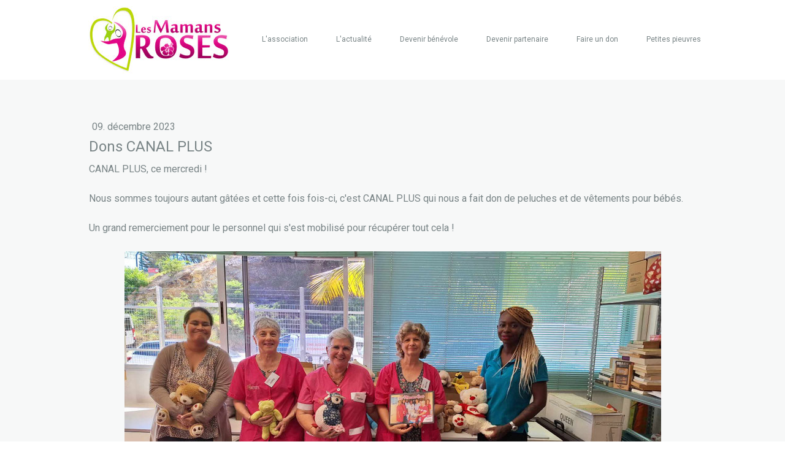

--- FILE ---
content_type: text/html; charset=UTF-8
request_url: https://www.mamans-roses.nc/2023/12/09/dons-canal-plus/
body_size: 10375
content:
<!DOCTYPE html>
<html lang="fr-FR"><head>
    <meta charset="utf-8"/>
    <link rel="dns-prefetch preconnect" href="https://u.jimcdn.com/" crossorigin="anonymous"/>
<link rel="dns-prefetch preconnect" href="https://assets.jimstatic.com/" crossorigin="anonymous"/>
<link rel="dns-prefetch preconnect" href="https://image.jimcdn.com" crossorigin="anonymous"/>
<link rel="dns-prefetch preconnect" href="https://fonts.jimstatic.com" crossorigin="anonymous"/>
<meta name="viewport" content="width=device-width, initial-scale=1"/>
<meta http-equiv="X-UA-Compatible" content="IE=edge"/>
<meta name="description" content=""/>
<meta name="robots" content="index, follow, archive"/>
<meta property="st:section" content=""/>
<meta name="generator" content="Jimdo Creator"/>
<meta name="twitter:title" content="Dons CANAL PLUS"/>
<meta name="twitter:description" content="CANAL PLUS, ce mercredi ! Nous sommes toujours autant gâtées et cette fois fois-ci, c'est CANAL PLUS qui nous a fait don de peluches et de vêtements pour bébés. Un grand remerciement pour le personnel qui s'est mobilisé pour récupérer tout cela !"/>
<meta name="twitter:card" content="summary_large_image"/>
<meta property="og:url" content="https://www.mamans-roses.nc/2023/12/09/dons-canal-plus/"/>
<meta property="og:title" content="Dons CANAL PLUS"/>
<meta property="og:description" content="CANAL PLUS, ce mercredi ! Nous sommes toujours autant gâtées et cette fois fois-ci, c'est CANAL PLUS qui nous a fait don de peluches et de vêtements pour bébés. Un grand remerciement pour le personnel qui s'est mobilisé pour récupérer tout cela !"/>
<meta property="og:type" content="article"/>
<meta property="og:locale" content="fr_FR"/>
<meta property="og:site_name" content="Les Mamans Roses"/>
<meta name="twitter:image" content="https://image.jimcdn.com/app/cms/image/transf/dimension=4000x3000:format=jpg/path/s5d9768c16928b602/image/i726c6ba1b13918c2/version/1709791200/dons-canal-plus.jpg"/>
<meta property="og:image" content="https://image.jimcdn.com/app/cms/image/transf/dimension=4000x3000:format=jpg/path/s5d9768c16928b602/image/i726c6ba1b13918c2/version/1709791200/dons-canal-plus.jpg"/>
<meta property="og:image:width" content="800"/>
<meta property="og:image:height" content="533"/>
<meta property="og:image:secure_url" content="https://image.jimcdn.com/app/cms/image/transf/dimension=4000x3000:format=jpg/path/s5d9768c16928b602/image/i726c6ba1b13918c2/version/1709791200/dons-canal-plus.jpg"/>
<meta property="article:published_time" content="2023-12-09 23:46:00"/><title>Dons CANAL PLUS - Les Mamans Roses</title>
<link rel="shortcut icon" href="https://u.jimcdn.com/cms/o/s5d9768c16928b602/img/favicon.png?t=1544182881"/>
    <link rel="alternate" type="application/rss+xml" title="Blog" href="https://www.mamans-roses.nc/rss/blog"/>    
<link rel="canonical" href="https://www.mamans-roses.nc/2023/12/09/dons-canal-plus/"/>

        <script src="https://assets.jimstatic.com/ckies.js.7c38a5f4f8d944ade39b.js"></script>

        <script src="https://assets.jimstatic.com/cookieControl.js.b05bf5f4339fa83b8e79.js"></script>
    <script>window.CookieControlSet.setToNormal();</script>

    <style>html,body{margin:0}.hidden{display:none}.n{padding:5px}#cc-website-title a {text-decoration: none}.cc-m-image-align-1{text-align:left}.cc-m-image-align-2{text-align:right}.cc-m-image-align-3{text-align:center}</style>

        <link href="https://u.jimcdn.com/cms/o/s5d9768c16928b602/layout/dm_58373e3643b30126313a086cd9bd3860/css/layout.css?t=1750225583" rel="stylesheet" type="text/css" id="jimdo_layout_css"/>
<script>     /* <![CDATA[ */     /*!  loadCss [c]2014 @scottjehl, Filament Group, Inc.  Licensed MIT */     window.loadCSS = window.loadCss = function(e,n,t){var r,l=window.document,a=l.createElement("link");if(n)r=n;else{var i=(l.body||l.getElementsByTagName("head")[0]).childNodes;r=i[i.length-1]}var o=l.styleSheets;a.rel="stylesheet",a.href=e,a.media="only x",r.parentNode.insertBefore(a,n?r:r.nextSibling);var d=function(e){for(var n=a.href,t=o.length;t--;)if(o[t].href===n)return e.call(a);setTimeout(function(){d(e)})};return a.onloadcssdefined=d,d(function(){a.media=t||"all"}),a};     window.onloadCSS = function(n,o){n.onload=function(){n.onload=null,o&&o.call(n)},"isApplicationInstalled"in navigator&&"onloadcssdefined"in n&&n.onloadcssdefined(o)}     /* ]]> */ </script>     <script>
// <![CDATA[
onloadCSS(loadCss('https://assets.jimstatic.com/web.css.cba479cb7ca5b5a1cac2a1ff8a34b9db.css') , function() {
    this.id = 'jimdo_web_css';
});
// ]]>
</script>
<link href="https://assets.jimstatic.com/web.css.cba479cb7ca5b5a1cac2a1ff8a34b9db.css" rel="preload" as="style"/>
<noscript>
<link href="https://assets.jimstatic.com/web.css.cba479cb7ca5b5a1cac2a1ff8a34b9db.css" rel="stylesheet"/>
</noscript>
    <script>
    //<![CDATA[
        var jimdoData = {"isTestserver":false,"isLcJimdoCom":false,"isJimdoHelpCenter":false,"isProtectedPage":false,"cstok":"374870d2d06dbe6ac7a3504fb39c88c86b471338","cacheJsKey":"7093479d026ccfbb48d2a101aeac5fbd70d2cc12","cacheCssKey":"7093479d026ccfbb48d2a101aeac5fbd70d2cc12","cdnUrl":"https:\/\/assets.jimstatic.com\/","minUrl":"https:\/\/assets.jimstatic.com\/app\/cdn\/min\/file\/","authUrl":"https:\/\/a.jimdo.com\/","webPath":"https:\/\/www.mamans-roses.nc\/","appUrl":"https:\/\/a.jimdo.com\/","cmsLanguage":"fr_FR","isFreePackage":false,"mobile":false,"isDevkitTemplateUsed":true,"isTemplateResponsive":true,"websiteId":"s5d9768c16928b602","pageId":1220214918,"packageId":2,"shop":{"deliveryTimeTexts":{"1":"1 \u00e0 3 jours de d\u00e9lai de livraison","2":"3 \u00e0 5 jours de d\u00e9lai de livraison","3":"5 \u00e0 8 jours de d\u00e9lai de livraison"},"checkoutButtonText":"Paiement","isReady":false,"currencyFormat":{"pattern":"#,##0 \u00a4","convertedPattern":"#,##0 $","symbols":{"GROUPING_SEPARATOR":"\u202f","DECIMAL_SEPARATOR":",","CURRENCY_SYMBOL":"FCFP"}},"currencyLocale":"fr_NC"},"tr":{"gmap":{"searchNotFound":"L'adresse entr\u00e9e n'a pu \u00eatre trouv\u00e9e. ","routeNotFound":"L'itin\u00e9raire n'a pas pu \u00eatre calcul\u00e9. Raisons possibles: l'adresse de d\u00e9part n'est pas assez pr\u00e9cise ou trop \u00e9loign\u00e9e de l'adresse d'arriv\u00e9e."},"shop":{"checkoutSubmit":{"next":"\u00c9tape suivante","wait":"Attendez s'il vous pla\u00eet"},"paypalError":"Une erreur est intervenue. Veuillez r\u00e9essayer !","cartBar":"Panier d'achat","maintenance":"Cette e-boutique est indisponible pour le moment. Veuillez r\u00e9essayer plus tard.","addToCartOverlay":{"productInsertedText":"L'article a \u00e9t\u00e9 ajout\u00e9 au panier.","continueShoppingText":"Continuer les achats","reloadPageText":"Charger \u00e0 nouveau"},"notReadyText":"Cette e-boutique n'est pas encore compl\u00e8te.","numLeftText":"Plus de {:num} exemplaires de cet article ne sont  pas disponibles pour le moment.","oneLeftText":"Seulement un exemplaire de cet article est disponible."},"common":{"timeout":"Un probl\u00e8me est survenu. L'action demand\u00e9e a \u00e9t\u00e9 annul\u00e9e. Veuillez r\u00e9essayer dans quelques minutes."},"form":{"badRequest":"Une erreur est survenue. Les donn\u00e9es n'ont pas pu \u00eatre transmises. Veuillez essayer \u00e0 nouveau. "}},"jQuery":"jimdoGen002","isJimdoMobileApp":false,"bgConfig":{"id":29802218,"type":"color","color":"rgb(255, 255, 255)"},"bgFullscreen":null,"responsiveBreakpointLandscape":767,"responsiveBreakpointPortrait":480,"copyableHeadlineLinks":false,"tocGeneration":false,"googlemapsConsoleKey":false,"loggingForAnalytics":false,"loggingForPredefinedPages":false,"isFacebookPixelIdEnabled":false,"userAccountId":"db19c729-0a3a-407d-9676-098d53a15014"};
    // ]]>
</script>

     <script> (function(window) { 'use strict'; var regBuff = window.__regModuleBuffer = []; var regModuleBuffer = function() { var args = [].slice.call(arguments); regBuff.push(args); }; if (!window.regModule) { window.regModule = regModuleBuffer; } })(window); </script>
    <script src="https://assets.jimstatic.com/web.js.24f3cfbc36a645673411.js" async="true"></script>
    <script src="https://assets.jimstatic.com/at.js.62588d64be2115a866ce.js"></script>

<script async="async" src="https://www.googletagmanager.com/gtag/js?id=UA-141515080-36"></script>

<script type="text/javascript">
//<![CDATA[
  window.dataLayer = window.dataLayer || [];
  function gtag(){dataLayer.push(arguments);}
  gtag('js', new Date());

  gtag('config', 'UA-141515080-36');
//]]>
</script>
    
</head>

<body class="body cc-page cc-page-blog j-m-gallery-styles j-m-video-styles j-m-hr-styles j-m-header-styles j-m-text-styles j-m-emotionheader-styles j-m-htmlCode-styles j-m-rss-styles j-m-form-styles-disabled j-m-table-styles j-m-textWithImage-styles j-m-downloadDocument-styles j-m-imageSubtitle-styles j-m-flickr-styles j-m-googlemaps-styles j-m-blogSelection-styles-disabled j-m-comment-styles-disabled j-m-jimdo-styles j-m-profile-styles j-m-guestbook-styles j-m-promotion-styles j-m-twitter-styles j-m-hgrid-styles j-m-shoppingcart-styles j-m-catalog-styles j-m-product-styles-disabled j-m-facebook-styles j-m-sharebuttons-styles j-m-formnew-styles-disabled j-m-callToAction-styles j-m-turbo-styles j-m-spacing-styles j-m-googleplus-styles j-m-dummy-styles j-m-search-styles j-m-booking-styles j-m-socialprofiles-styles j-footer-styles cc-pagemode-default cc-content-parent" id="page-1220214918">

<div id="cc-inner" class="cc-content-parent">
  <input type="checkbox" id="jtpl-navigation__checkbox" class="jtpl-navigation__checkbox"/><!-- _main.sass --><div class="jtpl-main cc-content-parent">

    <!-- _background-area.sass -->
    <div class="jtpl-background-area" background-area="fullscreen"></div>
    <!-- END _background-area.sass -->

    <!-- _cart.sass -->
    <div class="jtpl-cart">
      
    </div>
    <!-- END _cart.sass -->

    <!-- _header.sass -->
    <header class="jtpl-header navigation-colors"><div class="jtpl-topbar-section navigation-vertical-alignment">
        <div class="jtpl-logo">
          <div id="cc-website-logo" class="cc-single-module-element"><div id="cc-m-6660828818" class="j-module n j-imageSubtitle"><div class="cc-m-image-container"><figure class="cc-imagewrapper cc-m-image-align-1">
<a href="https://www.mamans-roses.nc/" target="_self"><img srcset="https://image.jimcdn.com/app/cms/image/transf/dimension=230x10000:format=jpg/path/s5d9768c16928b602/image/iac1334d8a99420b7/version/1541826867/image.jpg 230w, https://image.jimcdn.com/app/cms/image/transf/dimension=320x10000:format=jpg/path/s5d9768c16928b602/image/iac1334d8a99420b7/version/1541826867/image.jpg 320w, https://image.jimcdn.com/app/cms/image/transf/dimension=460x10000:format=jpg/path/s5d9768c16928b602/image/iac1334d8a99420b7/version/1541826867/image.jpg 460w" sizes="(min-width: 230px) 230px, 100vw" id="cc-m-imagesubtitle-image-6660828818" src="https://image.jimcdn.com/app/cms/image/transf/dimension=230x10000:format=jpg/path/s5d9768c16928b602/image/iac1334d8a99420b7/version/1541826867/image.jpg" alt="Les Mamans Roses" class="" data-src-width="1920" data-src-height="915" data-src="https://image.jimcdn.com/app/cms/image/transf/dimension=230x10000:format=jpg/path/s5d9768c16928b602/image/iac1334d8a99420b7/version/1541826867/image.jpg" data-image-id="4258014118"/></a>    

</figure>
</div>
<div class="cc-clear"></div>
<script id="cc-m-reg-6660828818">// <![CDATA[

    window.regModule("module_imageSubtitle", {"data":{"imageExists":true,"hyperlink":"","hyperlink_target":"","hyperlinkAsString":"","pinterest":"0","id":6660828818,"widthEqualsContent":"0","resizeWidth":"230","resizeHeight":110},"id":6660828818});
// ]]>
</script></div></div>
        </div>

        <!-- _navigation.sass -->
        <div class="jtpl-navigation">
          <nav><div data-container="navigation"><div class="j-nav-variant-nested"><ul class="cc-nav-level-0 j-nav-level-0"><li id="cc-nav-view-1176105418" class="jmd-nav__list-item-0"><a href="/" data-link-title="L'association">L'association</a></li><li id="cc-nav-view-1176107318" class="jmd-nav__list-item-0"><a href="/l-actualité/" data-link-title="L'actualité">L'actualité</a></li><li id="cc-nav-view-1177092018" class="jmd-nav__list-item-0"><a href="/devenir-bénévole/" data-link-title="Devenir bénévole">Devenir bénévole</a></li><li id="cc-nav-view-1178362718" class="jmd-nav__list-item-0"><a href="/devenir-partenaire/" data-link-title="Devenir partenaire">Devenir partenaire</a></li><li id="cc-nav-view-1177092118" class="jmd-nav__list-item-0"><a href="/faire-un-don/" data-link-title="Faire un don">Faire un don</a></li><li id="cc-nav-view-1178907818" class="jmd-nav__list-item-0"><a href="/petites-pieuvres/" data-link-title="Petites pieuvres">Petites pieuvres</a></li></ul></div></div>
          </nav>
</div>
        <!-- END _navigation.sass -->

        <!-- _mobile-navigation.sass -->
        <label for="jtpl-navigation__checkbox" class="jtpl-navigation__label navigation-colors__menu-icon">
          <span class="jtpl-navigation__borders navigation-colors__menu-icon"></span>
        </label>
        <div class="jtpl-mobile-navigation navigation-colors">
          <div data-container="navigation"><div class="j-nav-variant-nested"><ul class="cc-nav-level-0 j-nav-level-0"><li id="cc-nav-view-1176105418" class="jmd-nav__list-item-0"><a href="/" data-link-title="L'association">L'association</a></li><li id="cc-nav-view-1176107318" class="jmd-nav__list-item-0"><a href="/l-actualité/" data-link-title="L'actualité">L'actualité</a></li><li id="cc-nav-view-1177092018" class="jmd-nav__list-item-0"><a href="/devenir-bénévole/" data-link-title="Devenir bénévole">Devenir bénévole</a></li><li id="cc-nav-view-1178362718" class="jmd-nav__list-item-0"><a href="/devenir-partenaire/" data-link-title="Devenir partenaire">Devenir partenaire</a></li><li id="cc-nav-view-1177092118" class="jmd-nav__list-item-0"><a href="/faire-un-don/" data-link-title="Faire un don">Faire un don</a></li><li id="cc-nav-view-1178907818" class="jmd-nav__list-item-0"><a href="/petites-pieuvres/" data-link-title="Petites pieuvres">Petites pieuvres</a></li></ul></div></div>
        </div>
        <!-- END _mobile-navigation.sass -->

      </div>

    </header><!-- END _header.sass --><!-- _subnavigation.sass --><nav class="jtpl-subnavigation subnavigation-colors"><div class="jtpl-subnavigation__inner-nav2 navigation-alignment">
        <div data-container="navigation"><div class="j-nav-variant-nested"></div></div>
      </div>
      <div class="jtpl-subnavigation__inner-nav3 navigation-alignment">
        <div data-container="navigation"><div class="j-nav-variant-nested"></div></div>
      </div>
    </nav><!-- END _subnavigation.sass --><!-- _title.sass --><div class="jtpl-title" data-features="boxed" background-area="stripe" background-area-default="">
      
    </div>
    <!-- END _title.sass -->

    <!-- _section.sass -->
    <div class="jtpl-section cc-content-parent">

      <div class="jtpl-content content-options cc-content-parent">
        <div class="jtpl-content__inner content-padding cc-content-parent">
          <div class="jtpl-breadcrumb breadcrumb-options">
            <div data-container="navigation"><div class="j-nav-variant-breadcrumb"><ol/></div></div>
          </div>
          <div id="content_area" data-container="content"><div id="content_start"></div>
        <article class="j-blog"><div class="n j-blog-meta j-blog-post--header">
    <div class="j-text j-module n">
                <span class="j-text j-blog-post--date">
            09. décembre 2023        </span>
    </div>
    <h1 class="j-blog-header j-blog-headline j-blog-post--headline">Dons CANAL PLUS</h1>
</div>
<div class="post j-blog-content">
        <div id="cc-matrix-1817321418"><div id="cc-m-7221139518" class="j-module n j-text "><p>
    CANAL PLUS, ce mercredi !
</p>

<p>
     
</p>

<p>
    Nous sommes toujours autant gâtées et cette fois fois-ci, c'est CANAL PLUS qui nous a fait don de peluches et de vêtements pour bébés.
</p>

<p>
     
</p>

<p>
    Un grand remerciement pour le personnel qui s'est mobilisé pour récupérer tout cela<span class="Apple-converted-space"> !</span>
</p>

<p class="p2" style="font-variant-numeric: normal; font-variant-east-asian: normal; font-variant-alternates: normal; font-kerning: auto; font-optical-sizing: auto; font-feature-settings: normal; font-variation-settings: normal; font-variant-position: normal; font-stretch: normal; font-size: 13px; line-height: normal; font-family: 'Helvetica Neue'; min-height: 15px; color: #000000;">
     
</p></div><div id="cc-m-7221139618" class="j-module n j-imageSubtitle "><figure class="cc-imagewrapper cc-m-image-align-3 cc-m-width-maxed">
<img srcset="https://image.jimcdn.com/app/cms/image/transf/dimension=320x10000:format=jpg/path/s5d9768c16928b602/image/i52067470b71fb0b7/version/1708926635/image.jpg 320w, https://image.jimcdn.com/app/cms/image/transf/dimension=640x10000:format=jpg/path/s5d9768c16928b602/image/i52067470b71fb0b7/version/1708926635/image.jpg 640w, https://image.jimcdn.com/app/cms/image/transf/dimension=875x10000:format=jpg/path/s5d9768c16928b602/image/i52067470b71fb0b7/version/1708926635/image.jpg 875w, https://image.jimcdn.com/app/cms/image/transf/dimension=960x10000:format=jpg/path/s5d9768c16928b602/image/i52067470b71fb0b7/version/1708926635/image.jpg 960w, https://image.jimcdn.com/app/cms/image/transf/dimension=1280x10000:format=jpg/path/s5d9768c16928b602/image/i52067470b71fb0b7/version/1708926635/image.jpg 1280w, https://image.jimcdn.com/app/cms/image/transf/dimension=1750x10000:format=jpg/path/s5d9768c16928b602/image/i52067470b71fb0b7/version/1708926635/image.jpg 1750w" sizes="(min-width: 875px) 875px, 100vw" id="cc-m-imagesubtitle-image-7221139618" src="https://image.jimcdn.com/app/cms/image/transf/dimension=875x10000:format=jpg/path/s5d9768c16928b602/image/i52067470b71fb0b7/version/1708926635/image.jpg" alt="" class="" data-src-width="2040" data-src-height="942" data-src="https://image.jimcdn.com/app/cms/image/transf/dimension=875x10000:format=jpg/path/s5d9768c16928b602/image/i52067470b71fb0b7/version/1708926635/image.jpg" data-image-id="4558106418"/>    

</figure>

<div class="cc-clear"></div>
<script id="cc-m-reg-7221139618">// <![CDATA[

    window.regModule("module_imageSubtitle", {"data":{"imageExists":true,"hyperlink":"","hyperlink_target":"","hyperlinkAsString":"","pinterest":"0","id":7221139618,"widthEqualsContent":"1","resizeWidth":"875","resizeHeight":405},"id":7221139618});
// ]]>
</script></div></div>
        </div><div class="j-module n j-text j-blog-post--tags-wrapper"><span class="j-blog-post--tags--template" style="display: none;"><a class="j-blog-post--tag" href="https://www.mamans-roses.nc/l-actualité/?tag=tagPlaceholder">tagPlaceholder</a></span><span class="j-blog-post--tags-label" style="display: none;">Catégories : </span> <span class="j-blog-post--tags-list"></span></div><div class="n" id="flexsocialbuttons">
<div class="cc-sharebuttons-element cc-sharebuttons-size-64 cc-sharebuttons-style-colored cc-sharebuttons-design-round cc-sharebuttons-align-center">


    <a class="cc-sharebuttons-facebook" href="http://www.facebook.com/sharer.php?u=https://www.mamans-roses.nc/2023/12/09/dons-canal-plus/&amp;t=Dons%20CANAL%20PLUS" title="Facebook" target="_blank"></a><a class="cc-sharebuttons-x" href="https://x.com/share?text=Dons%20CANAL%20PLUS&amp;url=https%3A%2F%2Fwww.mamans-roses.nc%2F2023%2F12%2F09%2Fdons-canal-plus%2F" title="X" target="_blank"></a><a class="cc-sharebuttons-mail" href="mailto:?subject=Dons%20CANAL%20PLUS&amp;body=https://www.mamans-roses.nc/2023/12/09/dons-canal-plus/" title="Adresse e-mail" target=""></a>

</div>
</div>
                <div class="n j-comment">
                    <div id="commentsModule7221139218"><p id="skiptoform7221139218" class="skiptoform"><a href="#" data-id="7221139218" data-action="goToForm">Écrire commentaire</a></p><div class="j-blog-comment-counter" id="numComments7221139218"> Commentaires: <i class="cc-comments-count">0</i> </div><ul class="com-list-noava" id="commentOutput7221139218"><li id="commentFormContainer7221139218" class="commentstd clearover cc-m-comment-loading"><a name="commentForm7221139218"></a></li></ul><div id="commentError7221139218" class="message-error" style="display: none;"></div><div id="commentSuccess7221139218" class="message-ok" style="display: none;"></div></div><script>// <![CDATA[

    window.regModule("module_comment", {"data":{"id":"7221139218","closed":"0","captcha":"996c9841ab1edab228df473dd7e623d4","avatar":false,"lang":{"comment":"Commentaire","comments":"Commentaires"}}});
// ]]>
</script>
                </div></article>
        </div>
        </div>
      </div>

      <div class="jtpl-sidebar sidebar-options">
        <div class="jtpl-sidebar__inner">
          <div data-container="sidebar"><div id="cc-matrix-1648880418"><div id="cc-m-6693232618" class="j-module n j-callToAction "><div class="j-calltoaction-wrapper j-calltoaction-align-2">
    <a class="j-calltoaction-link j-calltoaction-link-style-2" data-action="button" href="https://www.facebook.com/MamansRoses/" target="_blank" data-title="Nous suivre sur Facebook">
        Nous suivre sur Facebook    </a>
</div>
</div></div></div>
        </div>
      </div>

      <div class="jtpl-footer footer-options">
        <div class="jtpl-footer__inner">
          <div id="contentfooter" data-container="footer">

    
    <div class="j-meta-links">
        <a href="/about/">Mentions légales</a> | <a href="//www.mamans-roses.nc/j/privacy">Politique de confidentialité</a> | <a id="cookie-policy" href="javascript:window.CookieControl.showCookieSettings();">Politique des cookies</a><br/>Site créé par AdPulse    </div>

    <div class="j-admin-links">
            

<span class="loggedin">
    <a rel="nofollow" id="logout" target="_top" href="https://cms.e.jimdo.com/app/cms/logout.php">
        Déconnecter    </a>
    |
    <a rel="nofollow" id="edit" target="_top" href="https://a.jimdo.com/app/auth/signin/jumpcms/?page=1220214918">Modifier</a>
</span>
        </div>

    
</div>

        </div>
      </div>
    </div>
    <!-- ENDE_section.sass -->

  </div>
  <!-- END _main.sass -->
</div>    
<script type="text/javascript">
//<![CDATA[
if (window.CookieControl.isCookieAllowed("ga")) {
  
        (function() {
            var ga = document.createElement('script');
            ga.type = 'text/javascript';
            ga.async = true;
            ga.src = 'https://www.googletagmanager.com/gtag/js?id=G-JZPNVYHS69';

            var s = document.getElementsByTagName('script')[0];
            s.parentNode.insertBefore(ga, s);
        })()
        <!-- Google tag (gtag.js) -->

 }
<!-- Google tag (gtag.js) -->




  window.dataLayer = window.dataLayer || [];
  function gtag(){dataLayer.push(arguments);}
  gtag('js', new Date());

  gtag('config', 'G-JZPNVYHS69',{
    'anonymize_ip': true,
    'page_title': document.title,
    'page_path': location.pathname + location.search + location.hash
  });


//]]>
</script><script type="text/javascript">
//<![CDATA[
addAutomatedTracking('creator.website', track_anon);
//]]>
</script>
    



<div class="cc-individual-cookie-settings" id="cc-individual-cookie-settings" style="display: none" data-nosnippet="true">

</div>
<script>// <![CDATA[

    window.regModule("web_individualCookieSettings", {"categories":[{"type":"NECESSARY","name":"N\u00e9cessaires","description":"Les cookies strictement n\u00e9cessaires garantissent le bon fonctionnement des \u00e9l\u00e9ments de ce site Web. Par cons\u00e9quent, ces cookies ne peuvent pas \u00eatre d\u00e9sactiv\u00e9s. Ils sont utilis\u00e9s par ce site Web exclusivement et sont donc des cookies internes, ce qui signifie que toute information enregistr\u00e9e par ces cookies sera renvoy\u00e9e vers ce site Web.","required":true,"cookies":[{"key":"cookielaw","name":"cookielaw","description":"Cookielaw\n\nCe cookie affiche la banni\u00e8re de consentement \u00e0 l'utilisation des cookies et enregistre les pr\u00e9f\u00e9rences du visiteur relatives aux cookies.\n\nPrestataire :\nJimdo GmbH, Stresemannstrasse 375, 22761 Hambourg, Allemagne\n\nNom du cookie :  ckies_cookielaw\nDur\u00e9e de vie du cookie : 1 an\n\nPolitique de confidentialit\u00e9 :\nhttps:\/\/www.jimdo.com\/fr\/info\/politique-de-confidentialite\/\n","required":true},{"key":"control-cookies-wildcard","name":"ckies_*","description":"Cookies de contr\u00f4le Jimdo\n\nLes cookies de contr\u00f4le Jimdo permettent au visiteur du site d'autoriser les services\/cookies s\u00e9lectionn\u00e9s et enregistrent leurs pr\u00e9f\u00e9rences en mati\u00e8re de cookies.\n\nPrestataire :\nJimdo GmbH, Stresemannstrasse 375, 22761 Hambourg, Allemagne\n\nNoms des cookies :\nckies_*, ckies_postfinance, ckies_stripe, ckies_powr, ckies_google, ckies_cookielaw, ckies_ga, ckies_jimdo_analytics, ckies_fb_analytics, ckies_fr\n\nPolitique de confidentialit\u00e9 :\nhttps:\/\/www.jimdo.com\/fr\/info\/politique-de-confidentialite\/","required":true}]},{"type":"FUNCTIONAL","name":"Fonctionnels","description":"Les cookies fonctionnels permettent \u00e0 ce site Web de vous proposer certaines fonctions et de stocker des informations d\u00e9j\u00e0 fournies (comme un nom ou la s\u00e9lection de la langue) afin de vous offrir des fonctions am\u00e9lior\u00e9es et personnalis\u00e9es.","required":false,"cookies":[{"key":"powr-v2","name":"powr","description":"Cookies POWr.io\n\nCes cookies enregistrent des donn\u00e9es statistiques anonymes sur le comportement du visiteur sur ce site Web et ont pour but de garantir le fonctionnement de certains widgets pr\u00e9sents sur ce site. Ils sont uniquement utilis\u00e9s \u00e0 des fins d'analyse interne par l'op\u00e9rateur du site, par ex. : pour le nombre de visiteurs, etc. \n\nPrestataire :\nPowr.io, POWr HQ, 340 Pine Street, San Francisco, California 94104, \u00c9tats-Unis\n\nNoms des cookies et dur\u00e9e de vie :\nahoy_unique_[unique id] (dur\u00e9e de vie : session), POWR_PRODUCTION (dur\u00e9e de vie : session), ahoy_visitor (dur\u00e9e de vie : 2 ans), ahoy_visit (dur\u00e9e de vie : 1 jour), src 30 Days Security, _gid Persistent (dur\u00e9e de vie : 1 jour), NID (domaine : google.com, dur\u00e9e de vie : 180 jours), 1P_JAR (domaine : google.com, dur\u00e9e de vie : 30 jours), DV (domaine : google.com, dur\u00e9e de vie : 2 heures), SIDCC (domaine : google.com, dur\u00e9e de vie : 1 an), SID (domaine : google.com, dur\u00e9e de vie : 2 ans), HSID (domaine : google.com, dur\u00e9e de vie : 2 ans), SEARCH_SAMESITE (domaine : google.com, dur\u00e9e de vie : 6 mois), __cfduid (domaine : powrcdn.com, dur\u00e9e de vie : 30 jours).\n\nPolitique d'utilisation des cookies (en anglais) :\nhttps:\/\/www.powr.io\/privacy \n\nPolitique de confidentialit\u00e9 (en anglais) :\nhttps:\/\/www.powr.io\/privacy  ","required":false},{"key":"google_maps","name":"Google Maps","description":"Activer et enregistrer ce param\u00e8tre permet d'afficher une carte Google Maps sur ce site.\nFournisseur : Google LLC, 1600 Amphitheatre Parkway, Mountain View, CA 94043, \u00c9tats-Unis ou Google Ireland Limited, Gordon House, Barrow Street, Dublin 4, Irlande, si vous r\u00e9sidez dans l'Union europ\u00e9enne.\nNom et dur\u00e9e de vie du cookie : google_maps (Dur\u00e9e de vie : 1 an).\nPolitique d'utilisation des cookies : https:\/\/policies.google.com\/technologies\/cookies?hl=fr\nPolitique de confidentialit\u00e9 : https:\/\/policies.google.com\/privacy?hl=fr","required":false},{"key":"youtu","name":"Youtube","description":"Activer et enregistrer ce param\u00e8tre permettra l'affichage de contenu vid\u00e9o YouTube sur ce site. \n\nPrestataire : Google LLC, 1600 Amphitheatre Parkway, Mountain View, CA 94043, \u00c9tats-Unis ou Google Ireland Limited, Gordon House, Barrow Street, Dublin 4, Irlande si vous r\u00e9sidez dans l'Union europ\u00e9enne.\nNom et dur\u00e9e de vie du cookie : youtube_consent (dur\u00e9e de vie : 1 an).\nPolitique d'utilisation des cookies : https:\/\/policies.google.com\/technologies\/cookies\nPolitique de confidentialit\u00e9 : https:\/\/policies.google.com\/privacy\n\nCe site internet utilise une int\u00e9gration sans cookie pour ses vid\u00e9os YouTube int\u00e9gr\u00e9es. Des cookies suppl\u00e9mentaires sont ajout\u00e9s par le prestataire de services YouTube et des informations sont collect\u00e9es si l'utilisateur est connect\u00e9 \u00e0 son compte Google. YouTube enregistre des donn\u00e9es statistiques anonymes, par exemple : le nombre d'affichages de la vid\u00e9o et ses param\u00e8tres de lecture. Dans ce cas, les choix de l'utilisateur sont associ\u00e9s \u00e0 son compte, notamment lorsqu'il clique sur \u00ab J'aime \u00bb en dessous d'une vid\u00e9o. Veuillez consulter la Politique de confidentialit\u00e9 Google pour en savoir plus.","required":false}]},{"type":"PERFORMANCE","name":"Performance","description":"Les cookies de performance recueillent des informations sur l'utilisation d'une page Web. Nous les utilisons pour mieux comprendre comment nos pages sont utilis\u00e9es, afin d'am\u00e9liorer leur contenu et leur fonctionnalit\u00e9.","required":false,"cookies":[{"key":"ga","name":"ga","description":"Google Analytics\n\nCes cookies recueillent des donn\u00e9es anonymes afin d'analyser comment les visiteurs utilisent ce site Web et interagissent dessus. \n\nPrestataire :\nGoogle LLC, 1600 Amphitheatre Parkway, Mountain View, CA 94043, \u00c9tats-Unis ou, si vous r\u00e9sidez dans l'UE, Google Ireland Limited, Gordon House, Barrow Street, Dublin 4, Irlande\n\nNoms et dur\u00e9es de vie des cookies :\n__utma (Dur\u00e9e de vie : 2 ans), __utmb (Dur\u00e9e de vie : 30 minutes), __utmc (Dur\u00e9e de vie : session), __utmz (Dur\u00e9e de vie : 6 mois), __utmt_b (Dur\u00e9e de vie : 1 jour), __utm[unique ID] (Dur\u00e9e de vie : 2 ans), __ga (Dur\u00e9e de vie : 2 ans), __gat (Dur\u00e9e de vie : 1 minute), __gid (Dur\u00e9e de vie : 24 heures), __ga_disable_[unique id] (Dur\u00e9e de vie : 100 ans).\n\nPolitique d'utilisation des cookies :\nhttps:\/\/policies.google.com\/technologies\/cookies\n\nPolitique de confidentialit\u00e9 :\nhttps:\/\/policies.google.com\/privacy","required":false}]},{"type":"MARKETING","name":"Marketing \/ Tiers","description":"Les cookies marketing \/ tiers proviennent d'agences de publicit\u00e9s externes (entre autres) et servent \u00e0 recueillir des informations sur les sites Web que vous visitez, afin de cr\u00e9er, par exemple, des publicit\u00e9s cibl\u00e9es pour vous.","required":false,"cookies":[{"key":"powr_marketing","name":"powr_marketing","description":"Cookies POWr.io\n\nCes cookies enregistrent des informations anonymes \u00e0 des fins analytiques sur l'utilisation de ce site Web et les interactions des visiteurs avec celui-ci. \n\nPrestataire :\nPowr.io, POWr HQ, 340 Pine Street, San Francisco, California 94104, \u00c9tats-Unis\n\nNoms des cookies et dur\u00e9e de vie :\n__Secure-3PAPISID (domaine : google.com, dur\u00e9e de vie : 2 ans), SAPISID (domaine : google.com, dur\u00e9e de vie : 2 ans), APISID (domaine : google.com, dur\u00e9e de vie : 2 ans), SSID (domaine : google.com, dur\u00e9e de vie : 2 ans), __Secure-3PSID (domaine : google.com, dur\u00e9e de vie : 2 ans), CC (domaine : google.com, dur\u00e9e de vie : 1 an), ANID (domaine : google.com, dur\u00e9e de vie : 10 ans), OTZ (domaine : google.com, dur\u00e9e de vie : 1 mois).\n\nPolitique d'utilisation des cookies (en anglais) :\nhttps:\/\/www.powr.io\/privacy \n\nPolitique de confidentialit\u00e9 (en anglais) :\nhttps:\/\/www.powr.io\/privacy  ","required":false}]}],"pagesWithoutCookieSettings":["\/about\/","\/j\/privacy"],"cookieSettingsHtmlUrl":"\/app\/module\/cookiesettings\/getcookiesettingshtml"});
// ]]>
</script>

</body>
</html>
